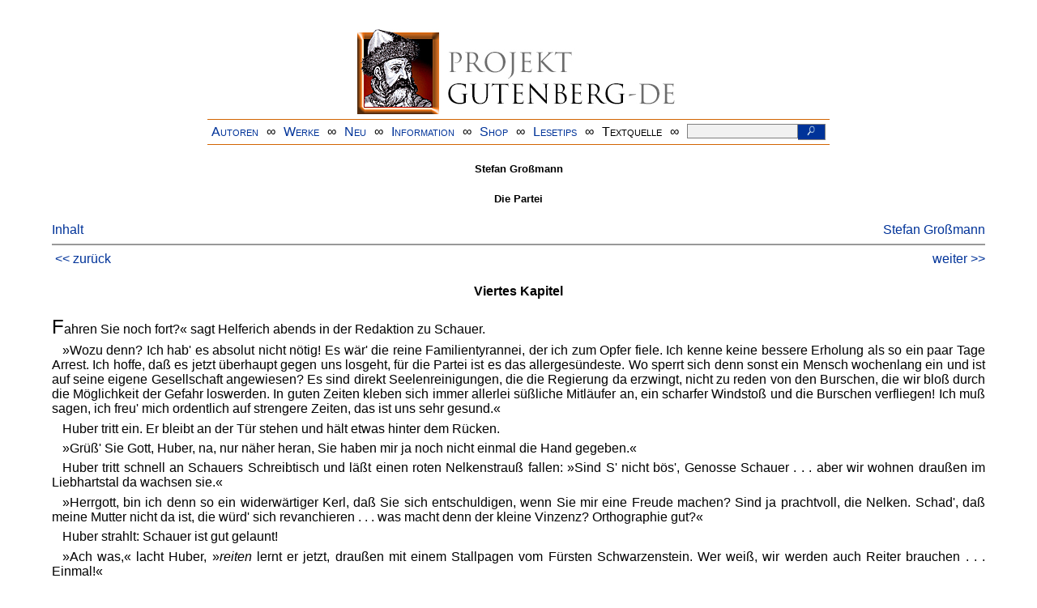

--- FILE ---
content_type: text/html
request_url: https://www.projekt-gutenberg.org/grossman/partei/chap021.html
body_size: 9636
content:
<!DOCTYPE HTML PUBLIC "-//W3C//DTD HTML 4.01 Transitional//EN" "hmpro6.dtd">
<HTML lang="de"> 
  <head>

  <title>Stefan Großmann: Die Partei</title>
  <meta name="type"      content="fiction"/>
  <meta name="booktitle" content="Die Partei"/>
  <meta name="author"    content="Stefan Großmann"/>
  <meta name="year"      content="1919"/>
  <meta name="firstpub"  content="1919"/>
  <meta name="publisher" content="Ullstein und Co"/>
  <meta name="address"   content="Berlin-Wien"/>
  <meta name="title"     content="Die Partei"/>
  <meta name="pages"     content="382"/>
  <meta name="created"   content="20131027"/>
  <meta name="sender"    content="gerd.bouillon@t-online.de"/>
  <link href="../../css/prosa.css" type="text/css" rel="stylesheet"/>
  <link href="../../css/dropdown.css" rel="stylesheet" type="text/css" />
<link rel="stylesheet" type="text/css" href="../../css/form.css" />
  <meta name="description" content="Projekt Gutenberg | Die weltweit größte kostenlose deutschsprachige Volltext-Literatursammlung | Klassische Werke von A bis Z | Bücher gratis online lesen">
  <script type="text/javascript" src="/js/showmeta.js"></script>  
<meta http-equiv="Content-Type" content="text/html; charset=utf-8" />
<meta http-equiv="content-language" content="de">
<!-- Matomo -->
<script type="text/javascript">
  var _paq = window._paq || [];
  /* tracker methods like "setCustomDimension" should be called before "trackPageView" */
  _paq.push(['trackPageView']);
  _paq.push(['enableLinkTracking']);
  (function() {
    var u="//www.projekt-gutenberg.org/matomo/";
    _paq.push(['setTrackerUrl', u+'matomo.php']);
    _paq.push(['setSiteId', '1']);
    var d=document, g=d.createElement('script'), s=d.getElementsByTagName('script')[0];
    g.type='text/javascript'; g.async=true; g.defer=true; g.src=u+'matomo.js'; s.parentNode.insertBefore(g,s);
  })();
</script>
<!-- End Matomo Code -->
</head>

<body>
<div class="navi-gb">
<p><a name="top" id="top">&#160;</a></p>
      <table cellspacing="0" cellpadding="5" align="center" class="center">
        <tr>
          <td colspan="15" align="center" class="center">
                  <a href="/info/texte/index.html">
                    <img border="0" alt="Projekt Gutenberg-DE" src="/info/pic/banner-online.jpg" />
                 </a>
          </td>
        </tr>
        <tr>
          <td class="mainnav">
              <a href="/autoren/info/autor-az.html">Autoren</a>
          </td>
          <td class="mainnav" align="center">&#8734;</td>
          <td align="center" class="mainnav">
            <a href="/info/texte/allworka.html">Werke</a>
          </td>
          <td class="mainnav" align="center">&#8734;</td>
          <td align="center" class="mainnav">
            <a href="/info/texte/neu.html">Neu</a>
          </td>
          <td class="mainnav" align="center">&#8734;</td>
          <td align="center" class="mainnav">
            <a href="/info/texte/info.html">Information</a>
          </td>
          <td class="mainnav" align="center">&#8734;</td>
          <td align="center" class="mainnav">
            <a href="https://shop.projekt-gutenberg.org" target="_blank">Shop</a>
          </td>
         <td class="mainnav" align="center">&#8734;</td>
          <td align="center" class="mainnav">
            <a href="/info/texte/lesetips.html">Lesetips</a>
          </td>
          <td align="center" class="mainnav">&#8734;</td>
          <td align="center" class="mainnav">
            <a onclick="ShowMeta()" onmouseout="HideMeta()">Textquelle</a>
          </td>
         <td align="center" class="mainnav">&#8734;</td>
 		 <td align="center" class="mainnav">
		  <form action="/info/search/search.php" id="search" method="post" class="gsearch" style="margin:auto;max-width:500px;text-align:right">
		  <input type="text" name="searchstring" value=""/>
		  <button type="submit" name="search" value="suchen">&#160;<img src="/pic/lupe_weiss.png" alt="SUCHE" height="13" width="10" />&#160;</button>
		  </form>
		 </td>
		</tr>
       </table>
</div>

<p><h5>Stefan Großmann</h5>
<h5>Die Partei</h5>
<div class="dropdown"><span><a href="index.html">Inhalt</a></span><div class="dropdown-content"><h4>Inhalt</h4>
<ul>
<li><a href="titlepage.html">Die Partei</a></li>
<li><a href="chap001.html">Erster Teil</a></li>
<li><a href="chap002.html">Zweites Kapitel</a></li>
<li><a href="chap003.html">Drittes Kapitel</a></li>
<li><a href="chap004.html">Viertes Kapitel</a></li>
<li><a href="chap005.html">Fünftes Kapitel</a></li>
<li><a href="chap006.html">Zweiter Teil</a></li>
<li><a href="chap007.html">Zweites Kapitel</a></li>
<li><a href="chap008.html">Drittes Kapitel</a></li>
<li><a href="chap009.html">Viertes Kapitel</a></li>
<li><a href="chap010.html">Fünftes Kapitel</a></li>
<li><a href="chap011.html">Sechstes Kapitel</a></li>
<li><a href="chap012.html">Siebentes Kapitel</a></li>
<li><a href="chap013.html">Achtes Kapitel</a></li>
<li><a href="chap014.html">Neuntes Kapitel</a></li>
<li><a href="chap015.html">Zehntes Kapitel</a></li>
<li><a href="chap016.html">Elftes Kapitel</a></li>
<li><a href="chap017.html">Zwölftes Kapitel</a></li>
<li><a href="chap018.html">Dritter Teil</a></li>
<li><a href="chap019.html">Zweites Kapitel</a></li>
<li><a href="chap020.html">Drittes Kapitel</a></li>
<li><a href="chap021.html">Viertes Kapitel</a></li>
<li><a href="chap022.html">Fünftes Kapitel</a></li>
<li><a href="chap023.html">Sechstes Kapitel</a></li>
<li><a href="chap024.html">Siebentes Kapitel</a></li>
<li><a href="chap025.html">Achtes Kapitel</a></li>
<li><a href="chap026.html">Neuntes Kapitel</a></li>
<li><a href="chap027.html">Zehntes Kapitel</a></li>
<li><a href="chap028.html">Elftes Kapitel</a></li>
<li><a href="chap029.html">Vierter Teil</a></li>
<li><a href="chap030.html">Zweites Kapitel</a></li>
<li><a href="chap031.html">Drittes Kapitel</a></li>
<li><a href="chap032.html">Viertes Kapitel</a></li>
<li><a href="chap033.html">Fünftes Kapitel</a></li>
</ul></div></div><a style="float: right;" href="/autoren/namen/grossman.html">Stefan Großmann</a><br/><hr size="1" color="#808080">&nbsp;<a href="chap020.html">&lt;&lt;&nbsp;zur&uuml;ck</a>&nbsp;<a style="float: right;" href="chap022.html">weiter&nbsp;&gt;&gt;</a>&nbsp;</hr>
<div class="anzeige-chap"><p class="left"><b>Anzeige</b>. <i>Gutenberg Edition 16. <b>2. vermehrte und verbesserte Auflage.</b> Alle Werke aus dem Projekt Gutenberg-DE. Mit zusätzlichen E-Books. Eine einmalige Bibliothek. <a href="https://shop.projekt-gutenberg.org/home/444-gutenberg-edition-16-9783739011899.html?search_query=edition&amp;results=14" target="_blank"> +++ Information und Bestellung in unserem Shop +++</a></i></p></div>
<h4>Viertes Kapitel</h4>
<p class="initial">Fahren Sie noch fort?« sagt Helferich abends in der Redaktion zu Schauer.</p>
<p>»Wozu denn? Ich hab' es absolut nicht nötig! Es wär' die reine Familientyrannei, der ich zum Opfer fiele. Ich kenne keine bessere Erholung als so ein paar Tage Arrest. Ich hoffe, daß es jetzt überhaupt gegen uns losgeht, für die Partei ist es das allergesündeste. Wo sperrt sich denn sonst ein Mensch wochenlang ein und ist auf seine eigene Gesellschaft angewiesen? Es sind direkt Seelenreinigungen, die die Regierung da erzwingt, nicht zu reden von den Burschen, die wir bloß durch die Möglichkeit der Gefahr loswerden. In guten Zeiten kleben sich immer allerlei süßliche Mitläufer an, ein scharfer Windstoß und die Burschen verfliegen! Ich muß sagen, ich freu' mich ordentlich auf strengere Zeiten, das ist uns sehr gesund.«</p>
<p>Huber tritt ein. Er bleibt an der Tür stehen und hält etwas hinter dem Rücken.</p>
<p>»Grüß' Sie Gott, Huber, na, nur näher heran, Sie haben mir ja noch nicht einmal die Hand gegeben.«</p>
<p>Huber tritt schnell an Schauers Schreibtisch und läßt einen roten Nelkenstrauß fallen: »Sind S' nicht bös', Genosse <a name="page247"></a><a class="pageref">247</a> Schauer . . . aber wir wohnen draußen im Liebhartstal da wachsen sie.«</p>
<p>»Herrgott, bin ich denn so ein widerwärtiger Kerl, daß Sie sich entschuldigen, wenn Sie mir eine Freude machen? Sind ja prachtvoll, die Nelken. Schad', daß meine Mutter nicht da ist, die würd' sich revanchieren . . . was macht denn der kleine Vinzenz? Orthographie gut?«</p>
<p>Huber strahlt: Schauer ist gut gelaunt!</p>
<p>»Ach was,« lacht Huber, »<i>reiten</i> lernt er jetzt, draußen mit einem Stallpagen vom Fürsten Schwarzenstein. Wer weiß, wir werden auch Reiter brauchen . . . Einmal!«</p>
<p>»Einmal! . . . Sie kommen allmählich zur Vernunft, Huber.«</p>
<p>Da beugt sich Huber zutraulich über den Schreibtisch: »Warum sollen denn nur die Polizisten reiten? . . .«</p>
<p>»Huber, Sie sind doch sonst so ein gescheiter Mann! Sehen Sie nicht ein, daß Sie ungerecht sind gegen diese armen Wachleute? Sind auch arme Teufel.«</p>
<p>»Wer hat's ihnen denn g'schafft, daß sie Polizisten werden?«</p>
<p>»Lieber Freund, einmal waren wir <i>alle</i> Esel, das ist das heilige Recht eines jeden.«</p>
<p>»Ich sag' ja nichts . . . Wir müssen uns nur schützen.«</p>
<p>Helferich kann nicht länger zuhören:</p>
<p>»War Hudalek da?«</p>
<p>»Richtig, den rufen Sie mir auf,« sagt Schauer. »Wir müssen gleich morgen Sitzung halten.«</p>
<p><a name="page248"></a><a class="pageref">248</a> Helferich steckt die Feder hinters Ohr: »Also wird Gericht gehalten . . . Rache für das letztemal, ganz gesund!«</p>
<p>»Rache? Ich bin jetzt ein paar Wochen in aller Stille gesessen! Halten Sie mich für einen eitlen Esel? Rache ist unproduktiv . . . Rache? Rache? Ich weiß gar nicht, wie das ist . . . Aber die Leute sollen nicht glauben, daß ich davonlauf'! Und außerdem war diese ekelhafte Geschichte wirklich zu arg, das darf nicht einreißen! Ein gewisses Quantum Tratsch und Schäbigkeit gehört ja zur Behaglichkeit des Lebens, aber ich finde, daß wir die Gebrauchsmenge limitieren müssen . . . Die Leute sollen mir ins Gesicht sehen, die damals losgegangen sind.«</p>
<p>»Dann lassen Sie den Runtz auch kommen!«</p>
<p>»Den grad nicht, mit dem stell' ich mich nicht her . . . Der ist jetzt glücklich von Direktor Mandl entdeckt, der wird in der Kreditbank hinaufklettern, den werden wir ganz ohne Anstrengung los. Bei solchen Leuten braucht man gar nicht nachhelfen oder stoßen, da muß man nur eine Zeitlang warten . . . In einem Jahr ist der bei Muttern! Aber Leute wie der junge Hutterer, Leute wie Stohandl, wirkliche Arbeiter, die müssen her!«</p>
<p>»Mit dem Hudalek seien Sie vorsichtig, den überschätzen Sie!«</p>
<p>»Überschätzen? Ich habe oft gesehen, daß die Leute erst dadurch anständig werden, daß man es ihnen zutraut.«</p>
<p>»Er hat sich aber nicht gerade edel gehalten.«</p>
<p>Schauer lacht über das ganze Gesicht: »Das ist wieder ein anderer Fall: Hudalek ist ein Taktiker! Der glaubt es <a name="page249"></a><a class="pageref">249</a> seiner Strategie schuldig zu sein, sofort von einem abzurücken, wenn so was losgeht . . . Außerdem ist er eine gekränkte Leberwurst!«</p>
<p>Das Telephon klingelt.</p>
<p>»Hier Schauer . . . Grüß' Sie Gott, Hudalek! Na, bin ich wieder in Gnaden aufgenommen? Gott sei Dank! Also, passen Sie auf, Hudalek. Die Sitzung, die in meiner Abwesenheit abgesagt wurde, machen wir natürlich morgen . . . Nein, nein, da bin ich nicht Ihrer Ansicht . . . die <i>muß</i> abgehalten werden! . . . Ja, dieselben Leut' wie damals. Nur dieser Herr Huntz oder Runtz oder Gruntz, den brauchen wir nicht . . . Schiller? Na, warten Sie einen Augenblick, da will ich nachdenken . . . Helferich, was glauben Sie, soll man Schiller einladen? Formell wär's richtig, er ist Vorstandsmitglied . . .«</p>
<p>»Nein!« Helferich ist entschieden dagegen. »Jedenfalls warten Sie, ich werde ihn zuerst sprechen, übrigens weiß man ja nicht einmal seine Wohnung.«</p>
<p>Schauer ruft ins Telephon: »Hallo, sind Sie noch da, Hudalek? . . . Wissen Sie Schillers Adresse? . . . Dort wohnt er nicht mehr . . . Dann können Sie ihn ja gar nicht einladen! . . . Also morgen, halb Fünf, Volksheim«</p>
<hr class="short"/>
<p>Zwei Federn kritzeln eine Stunde lang über Manuskriptpapier.</p>
<p>»Ich muß doch ein paar Zeilen über diesen Schwabach ins Blatt schreiben,« sagt Schauer, »eigentlich hat er sich als Vorsitzender gar nicht so unanständig aufgeführt.«</p>
<p><a name="page250"></a><a class="pageref">250</a> »Lassen Sie mir den Kerl, Sie behandeln ihn zu milde. Mit der Frage, ob Sie Republikaner sind, hat er Sie in der schuftigsten Weise hineinlegen wollen.«</p>
<p>»Richtig, das hatte ich schon wieder vergessen. Übrigens ist das sein Geschäft . . . Am Schluß hat er sich doch verhältnismäßig korrekt verhalten.«</p>
<p>»Sie legen alles zu gut aus, immer . . . da hat er eben erkannt, daß nichts mehr zu machen ist!«</p>
<p>Zwei Federn kritzeln über Manuskriptpapier . . .</p>
<p>Plötzlich sieht sich Schauer um: »Ja, wo ist denn Weiner? Noch krank?«</p>
<p>»Er steckt in keiner guten Haut, ich glaube, seiner Lunge fehlt schon der halbe Flügel . . .«</p>
<p>»Ah! Das tut mir wirklich leid. Wo wohnt er denn?«</p>
<p>»Glockengasse.«</p>
<p>Die Federn rascheln . . . zwei Köpfe sind über ihre Arbeit gebeugt . . .</p>
<p>Schauer unterbricht sich: »Man ist doch immer gemeiner, als man sein will. Ich hab' ja Schillers Adresse! Er hat sie mir ja in die Zelle geschickt.«</p>
<p>»So? Hat er Ihnen geschrieben?« Helferichs Stimme krächzt vor Mißvergnügen.</p>
<p>»Nein, er hat mir eine musikalische Wurscht geschickt, eine neue Marseillaise, so was.«</p>
<p>Helferich brummt: »Wichtigkeiten! . . . Geben Sie mir die Adresse . . . ich werd' ihn abends aufsuchen.«</p>
<p>Nach dem Abendessen ist Helferich im Hotel Zentral.</p>
<p><a name="page251"></a><a class="pageref">251</a> Der Portier zuckt die Achseln: »Es hat heute schon ein Herr nach ihm gefragt, aber Herr Schiller ist schon vor fünf Tagen ausgezogen, ohne seine Adresse zurückzulassen. Vielleicht kann Ihnen die Dame auf Zimmer Nummer fünfunddreißig Bescheid geben . . . Sie sitzt gerade im Speisesaal, gleich rechts in der Ecke, mit einem Herrn im weißen Anzug.«</p>
<p>Nein, denkt Helferich, die Dame such' ich nicht auf, aber sehen möcht' ich das Frauenzimmer doch, ich werde ganz ahnungslos durch den Speisesaal gehen und mir bei dieser Gelegenheit auch den Herrn in Weiß anschauen.</p>
<p>Der lange schmale Speisesaal ist leer. Teppiche dämpfen jeden Schritt. Viele blank gedeckte Tische. Lauernde Kellner . . . Helferich hört aus der entferntesten Ecke ein Lachen und Schwätzen. Das ist sie, denkt Helferich, so kollern die Worte über ihren Mund, richtig, dort im äußersten Winkel sitzt Dora im lichtgrünen Kleid und ein Herr im weißen Leinenanzug. Ein Champagnerkübel neben ihm. Helferich möchte zurück, aber da hört das kollernde, kichernde Geschwätz jählings auf, er ist bemerkt!</p>
<p>»Helferich,« ruft der Herr in Weiß und kommt ihm entgegen.</p>
<p>»Trifft man Sie auch da?« Helferich ist nicht gerade vergnügt darüber.</p>
<p>»Kommen Sie einen Augenblick an unseren Tisch, trinken Sie ein Glas Sekt mit uns.«</p>
<p>»Danke,« brummt Helferich, »ich trinke nur Bier.«</p>
<p>»Seien Sie nicht unhöflich gegen eine hübsche Frau.« Wisgrill nimmt ihm einfach den Hut ab. »Sie werden noch <a name="page252"></a><a class="pageref">252</a> kein Parteiverbrecher, wenn Sie einmal ein Glas Sekt trinken.«</p>
<p>Helferich tritt an den Tisch, murmelt eine nicht ganz verständliche Begrüßung, läßt sich von Wisgrill auf einen Sessel und ein Sektglas in die Hand drücken. Er kann sich's nicht verschlagen, Dora genauer anzusehen. Das grüne dünne Kleid ist tiefer ausgeschnitten, als Doras Sommerkleider gewöhnlich waren, man sieht ihre rotgoldene gebräunte Haut. Aus ihrem sonnengesättigten, braunen Gesicht leuchten die Augen jetzt ganz lichtblau, und die braunen Haare schimmern rötlich.</p>
<p>»Also prosit,« sagt er endlich und trinkt, »entschuldigen Sie, daß ich in meinem Arbeitsrock bei Ihnen sitze, Sie beide sehen ja aus, als wenn Geburtstag wäre oder sonst ein Fest, ganz licht.«</p>
<p>Doras helle Augen werden groß: »Uns ist gar nicht so festlich zumut.«</p>
<p>Wisgrill hat Angst vor jeder Gesprächspause; um Helferich aufzuheitern, sagt er: »Prosit zu dem Freispruch!«</p>
<p>Dora trinkt mit.</p>
<p>Wisgrill fragt: »Was führt Sie denn da her?«</p>
<p>»Ich habe Schiller gesucht. Vielleicht können Sie mir sagen, wo er wohnt.«</p>
<p>Dora lächelt: »Ganz bestimmt kann ich es Ihnen auch nicht sagen, ich glaube, er wohnt als Zimmerherr draußen im achtzehnten Bezirk in der Kreuzgasse.«</p>
<p>»Da hat er als Junggeselle gewohnt, Kreuzgasse achtzehn.«</p>
<p><a name="page253"></a><a class="pageref">253</a> »Ja, in demselben Zimmer im vierten Stock, bei einem Schneider!«</p>
<p>»Wahrscheinlich hat er keinen Knopf Geld. Dieser Narr . . . entschuldigen Sie, gnädige Frau . . .«</p>
<p>»Aber bitte . . . Sie kennen ihn länger.«</p>
<p>»Ich habe nichts Schlechtes gegen ihn sagen wollen. Ich glaube nur, er ist ein furchtbar ungeschickter Mensch. Warum tritt er denn nicht wieder seinen Posten in der Kreditbank an?«</p>
<p>»Das hab' ich ihn auch gefragt,« sagt Dora zu Wisgrill.</p>
<p>»Na ja, ein Vergnügen ist es für ihn nicht!« Helferich schnuppert etwas, das ihn milde für Schiller stimmt. »Die Arbeit in der Kreditbank ist gewiß etwas Geistmordendes. Aber was wird er denn anfangen?«</p>
<p>Dora zuckt die Achseln, dann sagt sie, ihre zierlichen Zähne weisend, klar: »Ich habe keinen Einfluß auf seine Entschließungen.«</p>
<p>Wisgrill spürt, wie spitzig das Gespräch wird, schiebt seinen Sessel vor, so daß er sich gewissermaßen zwischen Dora und Helferich drängt, schenkt die Gläser voll und sagt dann ungeniert:</p>
<p>»Also prosit, Sie sollen leben, Helferich, führen wir keine Eiertänze auf. Ich werd' Ihnen was sagen, Helferich, der Schiller hat sich gegen die gnädige Frau benommen wie ein . . . na, Sie würden gleich das Ärgste sagen, nämlich wie ein Künstler. Ich muß aber gestehen, da müßte der Herr Gustav Schiller noch ganz andere Sachen fertigbringen als eine armselige Marseillaise und drei Männerchöre und meinetwegen ein paar Lieder mit Orchestertamtam, um <a name="page254"></a><a class="pageref">254</a> diese unglaubliche Roheit und Charakterlosigkeit zu entschuldigen. Das sag' ich, sein ältester Freund, aber er ist in der Freundschaft, wie er in der Liebe ist, einfach ein Stimmungsmeier, ein Mensch, der gar nicht das Herz hat, in einer Suche aufzugehen, sondern der immer nur zuschaut und nimmt und krittelt.«</p>
<p>Helferich legt begütigend den Arm über Wisgrills Rücken. »Ich kenne Sie gar nicht wieder, Wisgrill, jetzt sind Sie auf einmal gegen die Stimmungsmeier.«</p>
<p>Wisgrill ist merkwürdig aufgeregt: »O, bitte, das war ich immer. Sie hätten ihn nur bei der Leopoldstädter Wahl sehen sollen. Wie hat er den Furtmüller verachtet! Und dabei haben die Leute ganz recht gehabt, daß sie den Furtmüller gewählt haben. Ich hab' ihn jetzt ein paarmal in der Nähe gesehen, der Furtmüller ist ein ganz origineller Kerl, und dann hat er wenigstens an die anderen, an die Wähler gedacht. Es ist vielleicht einfältig, die Schmerzen jeder Branche durchzustudieren, aber er hat sich mit seinen Schustermeistern, Wirten, Veteranen und Postbeamten wenigstens beschäftigt. Der Herr Schiller aber ist nur in den Wolken herumgestiegen und hat <i>seine</i> Ideale ausgepackt, <i>seine</i> Weltanschauung, <i>seine</i> Stimmungen. Es gibt nichts Egoistischeres als diese verpatzten Künschtler. Alles wird ihnen zum Genußobjekt, und das werfen sie dann fort wie ungezogene Jungen.«</p>
<p>»Das müssen Sie zugeben,« sagt Dora leise, »die anderen existieren eigentlich für Schiller nicht, weder seine Genossen noch seine Freunde, nicht einmal eine Frau.«</p>
<p><a name="page255"></a><a class="pageref">255</a> Helferich bemerkt, daß die Kellner zuhören, bestellt ein Glas Pilsner. Der Frau Dora gibt er lieber gar keine Antwort, aber dem Wisgrill muß er doch sagen, daß es viele Männer gibt, die in den Frauen nur Genußobjekte sehen:</p>
<p>»Kennen Sie die Mizzi, die Schwester unseres Huber?«</p>
<p>Frau Dora mischt sich ein: »Ich kenn' sie auch. Aber ich muß schon sagen, das ist ein hübsches, leichtsinniges, dummes Mädel, die will gar nicht anders sein . . . Es gibt doch Unterschiede unter den Frauen.«</p>
<p>»Es ist nicht so weit her mit den Unterschieden,« brummt Helferich.</p>
<p>Dora weist die Zähne: »Ich kenne ja die Damen Ihrer Bekanntschaft nicht näher . . .«</p>
<p>Helferich ist der Sekt und das Bier zu Kopf gestiegen, er haut mit der Hand auf den Tisch und schreit: »Die Damen meiner Bekanntschaft? Ja, das sind Genußobjekte, Gott sei Dank, und das ist das Schönste an ihnen! Ich mache diesen ganzen Schwindel von der geistigen Ehe nicht mit. Darauf pfeife ich!«</p>
<p>»Pfeifen Sie, lieber Helferich,« sagt Wisgrill leise. »Aber pfeifen Sie nicht so laut, die Kellner horchen.«</p>
<p>Dora ist mit einem Male müde und muß den Herren Gute Nacht sagen. Wisgrill bittet einen Augenblick um Entschuldigung, er hat der gnädigen Frau nur drei Worte zu sagen.</p>
<p>Helferich sitzt allein in dem leeren Saal. Es vergeht eine Viertelstunde, ehe Wisgrill zurückkommt. Aber Helferich sitzt da, trinkt und raucht seine entsetzlichen Zigarren und lacht vor sich hin und denkt an die Damen seiner Bekanntschaft. <a name="page256"></a><a class="pageref">256</a> »Prosit,« brummt er und denkt an die große Flora in der Sterngasse, und noch ein »Prosit« der kleinen Konservatoristin mit den spitzigen Knien . . .</p>
<p>Wisgrill setzt sich zu ihm.</p>
<p>Helferich ist noch mitten im Gespräch: »Genußobjekt . . . Blödes Wort! Meine kleine Konservatoristin ist sehr glücklich als Genußsubjekt! . . . Und was ist's mit Ihrer Mizzi, he?«</p>
<p>Wisgrill ist verstimmt. Endlich sagt er mit einem Gesicht, das Helferich noch nie an ihm gesehen hat:</p>
<p>»Kommen Sie mir doch nicht immer mit dem kleinen Theatermädel. Es gibt Liebschaften und es gibt Leidenschaften, das ist zweierlei.«</p>
<p>»O Pardon,« sagt Helferich, »nochmals Pardon, ich wußte nicht, daß es so steht . . .« <a name="page257"></a><a class="pageref">257</a></p>
<hr class="short"/>
<hr size="1" color="#808080">&nbsp;<a href="chap020.html">&lt;&lt;&nbsp;zur&uuml;ck</a>&nbsp;<a style="float: right;" href="chap022.html">weiter&nbsp;&gt;&gt;</a>&nbsp;</hr>
    <div class="bottomnavi-gb">
      <table cellpadding="4" cellspacing="0" align="center" class="center">
        <tr>
          <td class="mainnav"><a href="../../info/texte/impress.html">Impressum</a></td>
          <td align="center" class="mainnav">&#8734;</td>
          <td class="mainnav"><a href="#top">Nach oben</a></td>
          <td align="center" class="mainnav">&#8734;</td>
          <td class="mainnav"><a href="/info/texte/datenschutz.html" target="_blank">Datenschutz</a></td>
        </tr>
      </table>
    </div>
</body>
</html>